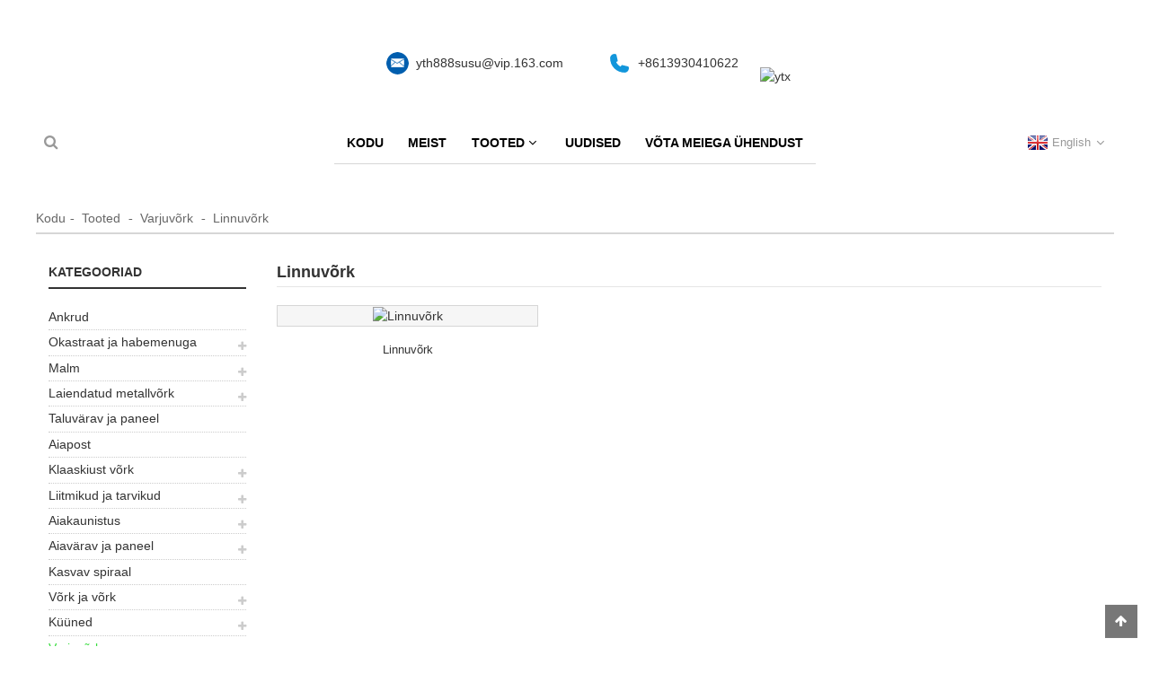

--- FILE ---
content_type: text/html
request_url: https://www.hebeiminmetal.com/et/bird-net/
body_size: 8526
content:
<!DOCTYPE html> <html dir="ltr" lang="et"> <head> <title>Linnuvõrk</title> <meta http-equiv="Content-Type" content="text/html; charset=UTF-8" /> <meta name="viewport" content="width=device-width,initial-scale=1,minimum-scale=1,maximum-scale=1,user-scalable=no"> <link rel="apple-touch-icon-precomposed" href=""> <meta name="format-detection" content="telephone=no"> <meta name="apple-mobile-web-app-capable" content="yes"> <meta name="apple-mobile-web-app-status-bar-style" content="black"> <link href="https://www.hebeiminmetal.com/style/global/style.css" rel="stylesheet">  <link rel="shortcut icon" href="https://cdnus.globalso.com/hebeiminmetal/f4f50809.ico" /> <meta name="description" content="Bird Net tootjad, tehased, tarnijad Hiinast, anname endast parima, et täita teie spetsifikatsioonid ja otsime siiralt edasi, et arendada teiega vastastikust abistavat väikeettevõtte abielu!" /> <link href="//cdn.globalso.com/hide_search.css" rel="stylesheet"/><link href="//www.hebeiminmetal.com/style/et.html.css" rel="stylesheet"/><link rel="alternate" hreflang="et" href="https://www.hebeiminmetal.com/et/" /></head> <body> <header class="head-wrapper">   <div class="tasking"></div>   <section class="layout">     <div class="logo">         <div class="cont">             <li><a class="email" href="mailto:yth888susu@vip.163.com">yth888susu@vip.163.com</a></li>             <li><a class="phone" href="tel:8613930410622">+8613930410622</a></li> 	     </div>         <span class="logo-img"><a href="/et/">             <img src="https://cdnus.globalso.com/hebeiminmetal/7b465e59.png" alt="ytx">             </a></span></div>   </section>   <nav class="nav-bar">     <div class="layout head-layout">       <div class="nav-wrap">         <ul class="gm-sep nav">           <li><a href="/et/">Kodu</a></li> <li><a href="/et/about-us/">Meist</a></li> <li class="current-menu-ancestor"><a href="/et/products/">Tooted</a> <ul class="sub-menu"> 	<li><a href="/et/anchors/">Ankrud</a></li> 	<li><a href="/et/barbed-razor-wire/">Okastraat ja habemenuga</a> 	<ul class="sub-menu"> 		<li><a href="/et/barbed-wire/">Okastraat</a></li> 		<li><a href="/et/razor-wire/">Raseerija traat</a></li> 		<li><a href="/et/wall-spike/">Wall Spike</a></li> 	</ul> </li> 	<li><a href="/et/cast-iron-1/">Malm</a> 	<ul class="sub-menu"> 		<li><a href="/et/cast-iron/">Malm</a></li> 	</ul> </li> 	<li><a href="/et/expanded-metal-mesh-1/">Laiendatud metallvõrk</a> 	<ul class="sub-menu"> 		<li><a href="/et/angle-bead/">Nurga rant</a></li> 		<li><a href="/et/expanded-metal-mesh/">Laiendatud metallvõrk</a></li> 		<li><a href="/et/metal-rib-lath/">Metallist ribi latt</a></li> 	</ul> </li> 	<li><a href="/et/farm-gate-panel/">Taluvärav ja paneel</a></li> 	<li><a href="/et/fence-post/">Aiapost</a></li> 	<li><a href="/et/fiberglass-mesh-1/">Klaaskiust võrk</a> 	<ul class="sub-menu"> 		<li><a href="/et/fiberglass-mesh/">Klaaskiust võrk</a></li> 		<li><a href="/et/fiberglass-waterproof-net/">Klaaskiust veekindel võrk</a></li> 		<li><a href="/et/self-adhesive-fiberglass-tape/">Isekleepuv klaaskiust teip</a></li> 	</ul> </li> 	<li><a href="/et/fittings-accessory/">Liitmikud ja tarvikud</a> 	<ul class="sub-menu"> 		<li><a href="/et/29/">29</a></li> 		<li><a href="/et/30/">30</a></li> 	</ul> </li> 	<li><a href="/et/garden-decoration/">Aiakaunistus</a> 	<ul class="sub-menu"> 		<li><a href="/et/fence/">Tara</a></li> 		<li><a href="/et/steel-hook/">Terasest konks</a></li> 		<li><a href="/et/trellis/">Trellis</a></li> 	</ul> </li> 	<li><a href="/et/garden-gate-panel/">Aiavärav ja paneel</a> 	<ul class="sub-menu"> 		<li><a href="/et/double-wire-panel/">Kahekordne traatpaneel</a></li> 		<li><a href="/et/euro-panel/">Europaneel</a></li> 		<li><a href="/et/forti-panel/">Forti-paneel</a></li> 		<li><a href="/et/garden-gate/">Aiavärav</a></li> 		<li><a href="/et/security-fence/">Turvapiire</a></li> 	</ul> </li> 	<li><a href="/et/growing-spiral-1/">Kasvav spiraal</a></li> 	<li><a href="/et/mesh-netting/">Võrk ja võrk</a> 	<ul class="sub-menu"> 		<li><a href="/et/brass-wire-mesh/">Messingist traatvõrk</a></li> 		<li><a href="/et/brick-mesh/">Tellisvõrk</a></li> 		<li><a href="/et/crimped-wire-mesh/">Kurrutatud traatvõrk</a></li> 		<li><a href="/et/gabions/">Gabioonid</a></li> 		<li><a href="/et/hexagonal-wire-netting/">Kuusnurkne traatvõrk</a></li> 		<li><a href="/et/square-wire-mesh/">Ruudukujuline traatvõrk</a></li> 		<li><a href="/et/stainless-steel-wire-mesh/">Roostevabast terasest traatvõrk</a></li> 		<li><a href="/et/welded-mesh/">Keevitatud võrk</a></li> 		<li><a href="/et/welded-mesh-reinforcement/">Keevitatud võrgu tugevdus</a></li> 	</ul> </li> 	<li><a href="/et/nails/">Küüned</a> 	<ul class="sub-menu"> 		<li><a href="/et/americal-nails/">Ameerika küüned</a></li> 		<li><a href="/et/common-nails/">Tavalised küüned</a></li> 		<li><a href="/et/concrete-nails/">Betoonist küüned</a></li> 		<li><a href="/et/cut-masonry-nail/">Lõika müüritise küüned</a></li> 		<li><a href="/et/duplex-nail/">Dupleksne nael</a></li> 		<li><a href="/et/fence-staple/">Tara klamber</a></li> 		<li><a href="/et/flat-head-panel-nails/">Lameda peapaneeliga naelad</a></li> 		<li><a href="/et/galvanized-roofing-nails-umbrella-head/">Tsingitud katusenaelad vihmavarjupea</a></li> 		<li><a href="/et/galvanized-square-boat-nails/">Tsingitud kandilised paadinaelad</a></li> 		<li><a href="/et/lost-head-nails/">Kaotatud peaküüned</a></li> 		<li><a href="/et/nodulated-shank-concrete-nail/">Noduleeritud sääre betoonnael</a></li> 		<li><a href="/et/pallet-nails/">Kaubaaluste naelad</a></li> 		<li><a href="/et/roofing-nails/">Katusenaelad</a></li> 		<li><a href="/et/steel-fixing-gpins/">Terasest fikseerivad gpins</a></li> 		<li><a href="/et/twisted-shank-nails/">Keeratud varrenaelad</a></li> 	</ul> </li> 	<li class="current-menu-ancestor current-menu-parent"><a href="/et/shade-netting/">Varjuvõrk</a> 	<ul class="sub-menu"> 		<li><a href="/et/agriculture-net/">Põllumajandusvõrk</a></li> 		<li><a href="/et/balcony-screen/">Rõdu ekraan</a></li> 		<li class="nav-current"><a href="/et/bird-net/">Linnuvõrk</a></li> 		<li><a href="/et/fence-screen/">Tara ekraan</a></li> 		<li><a href="/et/hail-net/">Tervitusvõrk</a></li> 		<li><a href="/et/olive-net/">Oliivivõrk</a></li> 		<li><a href="/et/paintball-trampoline-net/">Paintball ja batuudivõrk</a></li> 		<li><a href="/et/scaffolding-net/">Tellinguvõrk</a></li> 		<li><a href="/et/shade-curtain/">Varjukardin</a></li> 		<li><a href="/et/shade-sails/">Varjupurjed</a></li> 		<li><a href="/et/woven-form/">Kootud vorm</a></li> 	</ul> </li> 	<li><a href="/et/window-screen-1/">Akende ekraan</a> 	<ul class="sub-menu"> 		<li><a href="/et/aluminium-alloy-window-screen/">Alumiiniumisulamist aknaekraan</a></li> 		<li><a href="/et/bulletproof-window-screen/">Kuulikindel aknaekraan</a></li> 		<li><a href="/et/fiberglass-window-screen/">Klaaskiust aknaekraan</a></li> 		<li><a href="/et/galv-enamelled-window-screen/">Galv.& Emailitud akna ekraan</a></li> 		<li><a href="/et/plastic-window-screen/">Plastikakna ekraan</a></li> 	</ul> </li> 	<li><a href="/et/wire-fence/">Traataed</a> 	<ul class="sub-menu"> 		<li><a href="/et/border-fence/">Piiritara</a></li> 		<li><a href="/et/chain-link-fence/">Ahelaed</a></li> 		<li><a href="/et/euro-fence/">Euro tara</a></li> 		<li><a href="/et/field-fence/">Põllu tara</a></li> 		<li><a href="/et/rabbit-fence-and-dog-fence/">Küülikute tara ja koeraaed</a></li> 	</ul> </li> 	<li><a href="/et/wire-1/">Traat</a> 	<ul class="sub-menu"> 		<li><a href="/et/bag-ties/">Kotisidemed</a></li> 		<li><a href="/et/cut-wire/">lõika traat</a></li> 		<li><a href="/et/galvanized-iron-wire/">tsingitud raudtraat</a></li> 		<li><a href="/et/garden-wire/">Aiatraat</a></li> 	</ul> </li> 	<li><a href="/et/cage-series/">Puuri seeria</a> 	<ul class="sub-menu"> 		<li><a href="/et/dog-kennel/">Koerte kennel</a></li> 		<li><a href="/et/chicken-coop-run/">Chicken Coop Run</a></li> 		<li><a href="/et/chain-link-dog-kennel/">Chain Link Koerte kennel</a></li> 		<li><a href="/et/chicken-coop-run/">Chicken Coop Run</a></li> 		<li><a href="/et/dog-kennel-crate/">Koerte kennel Crate</a></li> 		<li><a href="/et/foldable-dog-wire-crate/">Kokkupandav koerte traatkast</a></li> 		<li><a href="/et/tube-dog-kennel/">Tube koerakennel</a></li> 		<li><a href="/et/chicken-coop-with-sharp-roof/">Terava katusega kanakoda</a></li> 		<li><a href="/et/wire-pet-playpen/">Wire lemmiklooma mänguaedik</a></li> 		<li><a href="/et/wire-rabbit-hutch/">Wire Rabbit Hutch</a></li> 		<li><a href="/et/durable-resin-pet-cage/">Vastupidav vaigust lemmiklooma puur</a></li> 		<li><a href="/et/ultra-durable-resin-pet-villa/">Ultra vastupidava vaiguga lemmikloomavilla</a></li> 		<li><a href="/et/l700-ultra-durable-resin-pet-fence/">L700 ülimalt vastupidav vaigust lemmiklooma tara</a></li> 		<li><a href="/et/600-durable-resin-pet-fence/">600 vastupidavast vaigust lemmiklooma tara</a></li> 	</ul> </li> 	<li><a href="/et/cage-trap/">Puurilõks</a> 	<ul class="sub-menu"> 		<li><a href="/et/bait-rat-trap-cage/">Rotilõksu puur</a></li> 		<li><a href="/et/metal-plate-rat-trap-cage/">Metallist plaadist rotilõksu puur</a></li> 		<li><a href="/et/folded-cat-trap-cage/">Kokkupandud kassilõksu puur</a></li> 		<li><a href="/et/tunnel-mole-trap/">Tunneli mutilõks</a></li> 	</ul> </li> 	<li><a href="/et/pet-pad/">Lemmiklooma padjake</a></li> </ul> </li> <li><a href="/et/news_catalog/news/">Uudised</a></li> <li><a href="/et/contact-us/">Võta meiega ühendust</a></li>         </ul>       </div>       <div class="head-search">         <div class="head-search-form">           <form  action="https://www.hebeiminmetal.com/index.php" method="get">             <input class="search-ipt" type="text" placeholder="search" name="s" id="s" />             <input type="hidden" name="cat" value="490"/>             <input class="search-btn" type="submit" id="searchsubmit" value="&#xf002;" />           </form>         </div>         <span class="search-toggle"></span> </div>       <div class="change-language ensemble">   <div class="change-language-info">     <div class="change-language-title medium-title">        <div class="language-flag language-flag-en"><a href="https://www.hebeiminmetal.com"><b class="country-flag"></b><span>English</span> </a></div>        <b class="language-icon"></b>      </div> 	<div class="change-language-cont sub-content">         <div class="empty"></div>     </div>   </div> </div> <!--theme152-->    </div>   </nav> </header>     	     	<nav class="path-bar">           <ul class="path-nav">              <li> <a itemprop="breadcrumb" href="https://www.hebeiminmetal.com/et">Kodu</a></li><li> <a itemprop="breadcrumb" href="/et/products/" title="Products">Tooted</a> </li><li> <a itemprop="breadcrumb" href="/et/shade-netting/" title="Shade Netting">Varjuvõrk</a> </li><li> <a href="#">Linnuvõrk</a></li>           </ul>        </nav>  <section class="layout page_content main_content">     	  <aside class="aside">  <section class="aside-wrap">              <section class="side-widget">               <div class="side-tit-bar">                  <h4 class="side-tit">Kategooriad</h4>               </div>                <ul class="side-cate">                 <li><a href="/et/anchors/">Ankrud</a></li> <li><a href="/et/barbed-razor-wire/">Okastraat ja habemenuga</a> <ul class="sub-menu"> 	<li><a href="/et/barbed-wire/">Okastraat</a></li> 	<li><a href="/et/razor-wire/">Raseerija traat</a></li> 	<li><a href="/et/wall-spike/">Wall Spike</a></li> </ul> </li> <li><a href="/et/cast-iron-1/">Malm</a> <ul class="sub-menu"> 	<li><a href="/et/cast-iron/">Malm</a></li> </ul> </li> <li><a href="/et/expanded-metal-mesh-1/">Laiendatud metallvõrk</a> <ul class="sub-menu"> 	<li><a href="/et/angle-bead/">Nurga rant</a></li> 	<li><a href="/et/expanded-metal-mesh/">Laiendatud metallvõrk</a></li> 	<li><a href="/et/metal-rib-lath/">Metallist ribi latt</a></li> </ul> </li> <li><a href="/et/farm-gate-panel/">Taluvärav ja paneel</a></li> <li><a href="/et/fence-post/">Aiapost</a></li> <li><a href="/et/fiberglass-mesh-1/">Klaaskiust võrk</a> <ul class="sub-menu"> 	<li><a href="/et/fiberglass-mesh/">Klaaskiust võrk</a></li> 	<li><a href="/et/fiberglass-waterproof-net/">Klaaskiust veekindel võrk</a></li> 	<li><a href="/et/self-adhesive-fiberglass-tape/">Isekleepuv klaaskiust teip</a></li> </ul> </li> <li><a href="/et/fittings-accessory/">Liitmikud ja tarvikud</a> <ul class="sub-menu"> 	<li><a href="/et/29/">29</a></li> 	<li><a href="/et/30/">30</a></li> </ul> </li> <li><a href="/et/garden-decoration/">Aiakaunistus</a> <ul class="sub-menu"> 	<li><a href="/et/fence/">Tara</a></li> 	<li><a href="/et/steel-hook/">Terasest konks</a></li> 	<li><a href="/et/trellis/">Trellis</a></li> </ul> </li> <li><a href="/et/garden-gate-panel/">Aiavärav ja paneel</a> <ul class="sub-menu"> 	<li><a href="/et/double-wire-panel/">Kahekordne traatpaneel</a></li> 	<li><a href="/et/euro-panel/">Europaneel</a></li> 	<li><a href="/et/forti-panel/">Forti-paneel</a></li> 	<li><a href="/et/garden-gate/">Aiavärav</a></li> 	<li><a href="/et/security-fence/">Turvapiire</a></li> </ul> </li> <li><a href="/et/growing-spiral-1/">Kasvav spiraal</a></li> <li><a href="/et/mesh-netting/">Võrk ja võrk</a> <ul class="sub-menu"> 	<li><a href="/et/brass-wire-mesh/">Messingist traatvõrk</a></li> 	<li><a href="/et/brick-mesh/">Tellisvõrk</a></li> 	<li><a href="/et/crimped-wire-mesh/">Kurrutatud traatvõrk</a></li> 	<li><a href="/et/gabions/">Gabioonid</a></li> 	<li><a href="/et/hexagonal-wire-netting/">Kuusnurkne traatvõrk</a></li> 	<li><a href="/et/square-wire-mesh/">Ruudukujuline traatvõrk</a></li> 	<li><a href="/et/stainless-steel-wire-mesh/">Roostevabast terasest traatvõrk</a></li> 	<li><a href="/et/welded-mesh/">Keevitatud võrk</a></li> 	<li><a href="/et/welded-mesh-reinforcement/">Keevitatud võrgu tugevdus</a></li> </ul> </li> <li><a href="/et/nails/">Küüned</a> <ul class="sub-menu"> 	<li><a href="/et/americal-nails/">Ameerika küüned</a></li> 	<li><a href="/et/common-nails/">Tavalised küüned</a></li> 	<li><a href="/et/concrete-nails/">Betoonist küüned</a></li> 	<li><a href="/et/cut-masonry-nail/">Lõika müüritise küüned</a></li> 	<li><a href="/et/duplex-nail/">Dupleksne nael</a></li> 	<li><a href="/et/fence-staple/">Tara klamber</a></li> 	<li><a href="/et/flat-head-panel-nails/">Lameda peapaneeliga naelad</a></li> 	<li><a href="/et/galvanized-roofing-nails-umbrella-head/">Tsingitud katusenaelad vihmavarjupea</a></li> 	<li><a href="/et/galvanized-square-boat-nails/">Tsingitud kandilised paadinaelad</a></li> 	<li><a href="/et/lost-head-nails/">Kaotatud peaküüned</a></li> 	<li><a href="/et/nodulated-shank-concrete-nail/">Noduleeritud sääre betoonnael</a></li> 	<li><a href="/et/pallet-nails/">Kaubaaluste naelad</a></li> 	<li><a href="/et/roofing-nails/">Katusenaelad</a></li> 	<li><a href="/et/steel-fixing-gpins/">Terasest fikseerivad gpins</a></li> 	<li><a href="/et/twisted-shank-nails/">Keeratud varrenaelad</a></li> </ul> </li> <li class="current-menu-ancestor current-menu-parent"><a href="/et/shade-netting/">Varjuvõrk</a> <ul class="sub-menu"> 	<li><a href="/et/agriculture-net/">Põllumajandusvõrk</a></li> 	<li><a href="/et/balcony-screen/">Rõdu ekraan</a></li> 	<li class="nav-current"><a href="/et/bird-net/">Linnuvõrk</a></li> 	<li><a href="/et/fence-screen/">Tara ekraan</a></li> 	<li><a href="/et/hail-net/">Tervitusvõrk</a></li> 	<li><a href="/et/olive-net/">Oliivivõrk</a></li> 	<li><a href="/et/paintball-trampoline-net/">Paintball ja batuudivõrk</a></li> 	<li><a href="/et/scaffolding-net/">Tellinguvõrk</a></li> 	<li><a href="/et/shade-curtain/">Varjukardin</a></li> 	<li><a href="/et/shade-sails/">Varjupurjed</a></li> 	<li><a href="/et/woven-form/">Kootud vorm</a></li> </ul> </li> <li><a href="/et/window-screen-1/">Akende ekraan</a> <ul class="sub-menu"> 	<li><a href="/et/aluminium-alloy-window-screen/">Alumiiniumisulamist aknaekraan</a></li> 	<li><a href="/et/bulletproof-window-screen/">Kuulikindel aknaekraan</a></li> 	<li><a href="/et/fiberglass-window-screen/">Klaaskiust aknaekraan</a></li> 	<li><a href="/et/galv-enamelled-window-screen/">Galv.& Emailitud akna ekraan</a></li> 	<li><a href="/et/plastic-window-screen/">Plastikakna ekraan</a></li> </ul> </li> <li><a href="/et/wire-fence/">Traataed</a> <ul class="sub-menu"> 	<li><a href="/et/border-fence/">Piiritara</a></li> 	<li><a href="/et/chain-link-fence/">Ahelaed</a></li> 	<li><a href="/et/euro-fence/">Euro tara</a></li> 	<li><a href="/et/field-fence/">Põllu tara</a></li> 	<li><a href="/et/rabbit-fence-and-dog-fence/">Küülikute tara ja koeraaed</a></li> </ul> </li> <li><a href="/et/wire-1/">Traat</a> <ul class="sub-menu"> 	<li><a href="/et/bag-ties/">Kotisidemed</a></li> 	<li><a href="/et/cut-wire/">lõika traat</a></li> 	<li><a href="/et/galvanized-iron-wire/">tsingitud raudtraat</a></li> 	<li><a href="/et/garden-wire/">Aiatraat</a></li> </ul> </li> <li><a href="/et/cage-series/">Puuri seeria</a> <ul class="sub-menu"> 	<li><a href="/et/chain-link-dog-kennel/">Chain Link Koerte kennel</a></li> 	<li><a href="/et/chicken-coop-run/">Chicken Coop Run</a></li> 	<li><a href="/et/dog-kennel/">Koerte kennel</a></li> 	<li><a href="/et/dog-kennel-crate/">Koerte kennel Crate</a></li> 	<li><a href="/et/foldable-dog-wire-crate/">Kokkupandav koerte traatkast</a></li> 	<li><a href="/et/tube-dog-kennel/">Tube koerakennel</a></li> 	<li><a href="/et/chicken-coop-with-sharp-roof/">Terava katusega kanakoda</a></li> 	<li><a href="/et/foldable-dog-wire-crate/">Kokkupandav koerte traatkast</a></li> 	<li><a href="/et/wire-pet-playpen/">Wire lemmiklooma mänguaedik</a></li> 	<li><a href="/et/wire-rabbit-hutch/">Wire Rabbit Hutch</a></li> 	<li><a href="/et/durable-resin-pet-cage/">Vastupidav vaigust lemmiklooma puur</a></li> 	<li><a href="/et/ultra-durable-resin-pet-villa/">Ultra vastupidava vaiguga lemmikloomavilla</a></li> 	<li><a href="/et/l700-ultra-durable-resin-pet-fence/">L700 ülimalt vastupidav vaigust lemmiklooma tara</a></li> 	<li><a href="/et/600-durable-resin-pet-fence/">600 vastupidavast vaigust lemmiklooma tara</a></li> </ul> </li> <li><a href="/et/cage-trap/">Puurilõks</a> <ul class="sub-menu"> 	<li><a href="/et/bait-rat-trap-cage/">Rotilõksu puur</a></li> 	<li><a href="/et/metal-plate-rat-trap-cage/">Metallist plaadist rotilõksu puur</a></li> 	<li><a href="/et/folded-cat-trap-cage/">Kokkupandud kassilõksu puur</a></li> 	<li><a href="/et/tunnel-mole-trap/">Tunneli mutilõks</a></li> </ul> </li> <li><a href="/et/pet-pad/">Lemmiklooma padjake</a></li>                 </ul>                   </section>    		  <div class="side-widget">                  <div class="side-tit-bar">                  <h2 class="side-tit">Soovitatavad tooted</h2>                  </div>                  <div class="side-product-items">                  <span  class="btn-prev"></span>           			<div class="items_content">                       <ul class="gm-sep">  <li class="side_product_item"><figure>                               <a  class="item-img" href="/et/garden-wire.html"><img src="https://cdnus.globalso.com/hebeiminmetal/4842674d-300x300.jpg" alt="Aiatraat"></a>                                <figcaption><a href="/et/garden-wire.html">Aiatraat</a></figcaption>                            </figure>                            </li>                           <li class="side_product_item"><figure>                               <a  class="item-img" href="/et/rabbit-fence-and-dog-fence.html"><img src="https://cdnus.globalso.com/hebeiminmetal/be854e86-300x300.jpg" alt="Küülikute tara ja koeraaed"></a>                                <figcaption><a href="/et/rabbit-fence-and-dog-fence.html">Küülikute tara ja koeraaed</a></figcaption>                            </figure>                            </li>                           <li class="side_product_item"><figure>                               <a  class="item-img" href="/et/chain-link-fence.html"><img src="https://cdnus.globalso.com/hebeiminmetal/fc898bc2-300x300.jpg" alt="Ahelaed"></a>                                <figcaption><a href="/et/chain-link-fence.html">Ahelaed</a></figcaption>                            </figure>                            </li>                           <li class="side_product_item"><figure>                               <a  class="item-img" href="/et/fiberglass-window-screen.html"><img src="https://cdnus.globalso.com/hebeiminmetal/afc2b391-300x300.jpg" alt="Klaaskiust aknaekraan"></a>                                <figcaption><a href="/et/fiberglass-window-screen.html">Klaaskiust aknaekraan</a></figcaption>                            </figure>                            </li>                           <li class="side_product_item"><figure>                               <a  class="item-img" href="/et/scaffolding-net.html"><img src="https://cdnus.globalso.com/hebeiminmetal/09e237a2-300x300.jpg" alt="Tellinguvõrk"></a>                                <figcaption><a href="/et/scaffolding-net.html">Tellinguvõrk</a></figcaption>                            </figure>                            </li>                           <li class="side_product_item"><figure>                               <a  class="item-img" href="/et/galvanized-roofing-nails-umbrella-head.html"><img src="https://cdnus.globalso.com/hebeiminmetal/176b185b-300x300.jpg" alt="Tsingitud katusenaelad vihmavarjupea"></a>                                <figcaption><a href="/et/galvanized-roofing-nails-umbrella-head.html">Tsingitud katusenaelad vihmavarjupea</a></figcaption>                            </figure>                            </li>                           <li class="side_product_item"><figure>                               <a  class="item-img" href="/et/common-nails.html"><img src="https://cdnus.globalso.com/hebeiminmetal/98305874-300x300.jpg" alt="Tavalised küüned"></a>                                <figcaption><a href="/et/common-nails.html">Tavalised küüned</a></figcaption>                            </figure>                            </li>                           <li class="side_product_item"><figure>                               <a  class="item-img" href="/et/welded-mesh.html"><img src="https://cdnus.globalso.com/hebeiminmetal/2e5745f7-300x300.jpg" alt="Keevitatud võrk"></a>                                <figcaption><a href="/et/welded-mesh.html">Keevitatud võrk</a></figcaption>                            </figure>                            </li>                           <li class="side_product_item"><figure>                               <a  class="item-img" href="/et/hexagonal-wire-netting.html"><img src="https://cdnus.globalso.com/hebeiminmetal/348858702-300x300.jpg" alt="Kuusnurkne traatvõrk"></a>                                <figcaption><a href="/et/hexagonal-wire-netting.html">Kuusnurkne traatvõrk</a></figcaption>                            </figure>                            </li>                                                                   </ul>                   </div>                  <span  class="btn-next"></span>                  </div>              </div>  		    <section class="aside-wrap">  	  </aside>           <section class="main">        <div class="main-tit-bar">                  <h1 class="title">Linnuvõrk</h1>                  <div class="share-this">                  	  <div class="addthis_sharing_toolbox"></div><script type="text/javascript" src="//s7.addthis.com/js/300/addthis_widget.js#pubid=ra-542380e974172b9d" async="async"></script>                  </div>                  <div class="clear"></div>               </div>                     <div class="items_list">                 <ul class="gm-sep">  <li class="product-item">                           <figure class="item-wrap">                          <a href="/et/bird-net.html" title="Bird Net" class="item-img"><img src="https://cdnus.globalso.com/hebeiminmetal/f8e3ff971-300x300.jpg" alt="Linnuvõrk"></a>                             <figcaption class="item-info"><h3 class="item-title"><a href="/et/bird-net.html" title="Bird Net">Linnuvõrk</a></h3></figcaption>                             </figure>                         </li>   	                                </ul>        </div>            <div class="page-bar">          <div class="pages"></div>       </div>    </section>   </section> <footer class="foot-wrapper">         <section class="foot-bar">             <div class="layout foot-layout">                 <div class="foot-left">                     <ul class="foot-bar-item foot-social">                        <li><a target="_blank" href=""><img src="https://cdnus.globalso.com/hebeiminmetal/6660e33e.png" alt="sns05"></a></li> <li><a target="_blank" href=""><img src="https://cdnus.globalso.com/hebeiminmetal/412f3928.png" alt="sns01"></a></li> <li><a target="_blank" href=""><img src="https://cdnus.globalso.com/hebeiminmetal/7189078c.png" alt="sns02"></a></li> <li><a target="_blank" href=""><img src="https://cdnus.globalso.com/hebeiminmetal/a3f91cf3.png" alt="sns03"></a></li> <li><a target="_blank" href=""><img src="https://cdnus.globalso.com/hebeiminmetal/400f8e40.png" alt="sns04"></a></li>                     </ul>                 </div>                 <div class="foot-info">                     <div class="foot-copyright">© Autoriõigus - 2010-2023 : Kõik õigused kaitstud.<script type="text/javascript" src="//www.globalso.site/livechat.js"></script><a href="/et/guide/">Näpunäiteid</a> - <a href="/et/featured/">Kuumad tooted</a> - <a href="/et/sitemap.xml">Saidikaart</a> - <a href="https://m.hebeiminmetal.com/">AMP Mobile</a> <br><a href='/et/concrete-nails-2/' title='Concrete Nails'>Betoonist naelad</a>,  <a href='/et/barbed-wire-razor/' title='Barbed Wire Razor'>Okastraadist raseerija</a>,  <a href='/et/anti-corrosion-double-wire-mesh-fence/' title='Anti Corrosion Double Wire Mesh Fence'>Korrosioonivastane topelttraatvõrgust tara</a>,  <a href='/et/fence-post-fitting/' title='Fence Post Fitting'>Aiapostide paigaldamine</a>,  <a href='/et/1x19-steel-rope-cable/' title='1x19 Steel Rope Cable'>1x19 terastrosskaabel</a>,  <a href='/et/wire-mesh-solar-fencing/' title='Wire Mesh Solar Fencing'>Traatvõrk päikesepiirded</a>,                     </ul>                 </div>             </div>         </section>     </footer>                                                <aside class="scrollsidebar" id="scrollsidebar">    <section class="side_content">     <div class="side_list">     	<header class="hd"><img src="https://www.hebeiminmetal.com/admin/custom_service/title_pic.png" alt="Internetis Inuiry"/></header>         <div class="cont"> 		<li><a class="email" href="javascript:" onclick="showMsgPop();">Saada email</a></li> <li><a class="email" href="mailto:yth888susu@vip.163.com">yth888susu@vip.163.com</a></li> <li><a class="phone" href="tel:8613930410622">+8613930410622</a></li> 	     </div> 		        <div class="t-code"><a href=""><img width="120px" src="https://cdnus.globalso.com/hebeiminmetal/a62c716b.jpg" alt=""></a><br/><center>Android</center></div>               <div class="side_title"><a  class="close_btn"><span>x</span></a></div>     </div>   </section>   <div class="show_btn" ></div> </aside>             <section class="inquiry-pop-bd">            <section class="inquiry-pop">                 <i class="ico-close-pop" onclick="hideMsgPop();"></i>  <script type="text/javascript" src="//www.globalso.site/form.js"></script>            </section> </section> <script type="text/javascript" src="https://www.hebeiminmetal.com/style/global/js/jquery.min.js"></script><script type="text/javascript" src="https://www.hebeiminmetal.com/style/global/js/common.js"></script><!--[if lt IE 9]><script src="https://www.hebeiminmetal.com/style/global/js/html5.js"></script><![endif]-->   <style> .mo_whatsapp{ display:block;} .pc_whatsapp{ display:none} </style>   <div id="mo_whatsapp"> <a target="_blank" class="whatsapp_1" href="whatsapp://send?phone=8618010680219">                   <div class="whatsapp_1 whatsapp whatsapp-bottom left" style="background-color: #25d366;">                         <span class="whatsapp_1"  style="background-color: #25d366" >                             <i class="whatsapp_1 whatsapp-icon" style="padding-right:0px!important;"></i>WhatsAppi veebivestlus!</span>                     </div> </a> </div> <script>
function pcWhatsapp(){
document.getElementById("mo_whatsapp").setAttribute("class", "pc_whatsapp")
}
function moWhatsapp(){
document.getElementById("mo_whatsapp").setAttribute("class", "mo_whatsapp")
}
if( /Android|webOS|iPhone|iPad|iPod|BlackBerry|IEMobile|Opera Mini/i.test(navigator.userAgent) ) {
  moWhatsapp()
   }else{
pcWhatsapp()
}
</script> <link rel="stylesheet" id="whatsappchat-css"  href="//www.globalso.top/whatsappchat/id_whatsappchat.css" type="text/css" media="all" /> <ul class="prisna-wp-translate-seo" id="prisna-translator-seo"><li class="language-flag language-flag-en"><a href="https://www.hebeiminmetal.com/bird-net/" title="English"><b class="country-flag"></b><span>English</span></a></li><li class="language-flag language-flag-fr"><a href="https://www.hebeiminmetal.com/fr/bird-net/" title="French"><b class="country-flag"></b><span>French</span></a></li><li class="language-flag language-flag-de"><a href="https://www.hebeiminmetal.com/de/bird-net/" title="German"><b class="country-flag"></b><span>German</span></a></li><li class="language-flag language-flag-pt"><a href="https://www.hebeiminmetal.com/pt/bird-net/" title="Portuguese"><b class="country-flag"></b><span>Portuguese</span></a></li><li class="language-flag language-flag-es"><a href="https://www.hebeiminmetal.com/es/bird-net/" title="Spanish"><b class="country-flag"></b><span>Spanish</span></a></li><li class="language-flag language-flag-ru"><a href="https://www.hebeiminmetal.com/ru/bird-net/" title="Russian"><b class="country-flag"></b><span>Russian</span></a></li><li class="language-flag language-flag-ja"><a href="https://www.hebeiminmetal.com/ja/bird-net/" title="Japanese"><b class="country-flag"></b><span>Japanese</span></a></li><li class="language-flag language-flag-ko"><a href="https://www.hebeiminmetal.com/ko/bird-net/" title="Korean"><b class="country-flag"></b><span>Korean</span></a></li><li class="language-flag language-flag-ar"><a href="https://www.hebeiminmetal.com/ar/bird-net/" title="Arabic"><b class="country-flag"></b><span>Arabic</span></a></li><li class="language-flag language-flag-ga"><a href="https://www.hebeiminmetal.com/ga/bird-net/" title="Irish"><b class="country-flag"></b><span>Irish</span></a></li><li class="language-flag language-flag-el"><a href="https://www.hebeiminmetal.com/el/bird-net/" title="Greek"><b class="country-flag"></b><span>Greek</span></a></li><li class="language-flag language-flag-tr"><a href="https://www.hebeiminmetal.com/tr/bird-net/" title="Turkish"><b class="country-flag"></b><span>Turkish</span></a></li><li class="language-flag language-flag-it"><a href="https://www.hebeiminmetal.com/it/bird-net/" title="Italian"><b class="country-flag"></b><span>Italian</span></a></li><li class="language-flag language-flag-da"><a href="https://www.hebeiminmetal.com/da/bird-net/" title="Danish"><b class="country-flag"></b><span>Danish</span></a></li><li class="language-flag language-flag-ro"><a href="https://www.hebeiminmetal.com/ro/bird-net/" title="Romanian"><b class="country-flag"></b><span>Romanian</span></a></li><li class="language-flag language-flag-id"><a href="https://www.hebeiminmetal.com/id/bird-net/" title="Indonesian"><b class="country-flag"></b><span>Indonesian</span></a></li><li class="language-flag language-flag-cs"><a href="https://www.hebeiminmetal.com/cs/bird-net/" title="Czech"><b class="country-flag"></b><span>Czech</span></a></li><li class="language-flag language-flag-af"><a href="https://www.hebeiminmetal.com/af/bird-net/" title="Afrikaans"><b class="country-flag"></b><span>Afrikaans</span></a></li><li class="language-flag language-flag-sv"><a href="https://www.hebeiminmetal.com/sv/bird-net/" title="Swedish"><b class="country-flag"></b><span>Swedish</span></a></li><li class="language-flag language-flag-pl"><a href="https://www.hebeiminmetal.com/pl/bird-net/" title="Polish"><b class="country-flag"></b><span>Polish</span></a></li><li class="language-flag language-flag-eu"><a href="https://www.hebeiminmetal.com/eu/bird-net/" title="Basque"><b class="country-flag"></b><span>Basque</span></a></li><li class="language-flag language-flag-ca"><a href="https://www.hebeiminmetal.com/ca/bird-net/" title="Catalan"><b class="country-flag"></b><span>Catalan</span></a></li><li class="language-flag language-flag-eo"><a href="https://www.hebeiminmetal.com/eo/bird-net/" title="Esperanto"><b class="country-flag"></b><span>Esperanto</span></a></li><li class="language-flag language-flag-hi"><a href="https://www.hebeiminmetal.com/hi/bird-net/" title="Hindi"><b class="country-flag"></b><span>Hindi</span></a></li><li class="language-flag language-flag-lo"><a href="https://www.hebeiminmetal.com/lo/bird-net/" title="Lao"><b class="country-flag"></b><span>Lao</span></a></li><li class="language-flag language-flag-sq"><a href="https://www.hebeiminmetal.com/sq/bird-net/" title="Albanian"><b class="country-flag"></b><span>Albanian</span></a></li><li class="language-flag language-flag-am"><a href="https://www.hebeiminmetal.com/am/bird-net/" title="Amharic"><b class="country-flag"></b><span>Amharic</span></a></li><li class="language-flag language-flag-hy"><a href="https://www.hebeiminmetal.com/hy/bird-net/" title="Armenian"><b class="country-flag"></b><span>Armenian</span></a></li><li class="language-flag language-flag-az"><a href="https://www.hebeiminmetal.com/az/bird-net/" title="Azerbaijani"><b class="country-flag"></b><span>Azerbaijani</span></a></li><li class="language-flag language-flag-be"><a href="https://www.hebeiminmetal.com/be/bird-net/" title="Belarusian"><b class="country-flag"></b><span>Belarusian</span></a></li><li class="language-flag language-flag-bn"><a href="https://www.hebeiminmetal.com/bn/bird-net/" title="Bengali"><b class="country-flag"></b><span>Bengali</span></a></li><li class="language-flag language-flag-bs"><a href="https://www.hebeiminmetal.com/bs/bird-net/" title="Bosnian"><b class="country-flag"></b><span>Bosnian</span></a></li><li class="language-flag language-flag-bg"><a href="https://www.hebeiminmetal.com/bg/bird-net/" title="Bulgarian"><b class="country-flag"></b><span>Bulgarian</span></a></li><li class="language-flag language-flag-ceb"><a href="https://www.hebeiminmetal.com/ceb/bird-net/" title="Cebuano"><b class="country-flag"></b><span>Cebuano</span></a></li><li class="language-flag language-flag-ny"><a href="https://www.hebeiminmetal.com/ny/bird-net/" title="Chichewa"><b class="country-flag"></b><span>Chichewa</span></a></li><li class="language-flag language-flag-co"><a href="https://www.hebeiminmetal.com/co/bird-net/" title="Corsican"><b class="country-flag"></b><span>Corsican</span></a></li><li class="language-flag language-flag-hr"><a href="https://www.hebeiminmetal.com/hr/bird-net/" title="Croatian"><b class="country-flag"></b><span>Croatian</span></a></li><li class="language-flag language-flag-nl"><a href="https://www.hebeiminmetal.com/nl/bird-net/" title="Dutch"><b class="country-flag"></b><span>Dutch</span></a></li><li class="language-flag language-flag-et"><a href="https://www.hebeiminmetal.com/et/bird-net/" title="Estonian"><b class="country-flag"></b><span>Estonian</span></a></li><li class="language-flag language-flag-tl"><a href="https://www.hebeiminmetal.com/tl/bird-net/" title="Filipino"><b class="country-flag"></b><span>Filipino</span></a></li><li class="language-flag language-flag-fi"><a href="https://www.hebeiminmetal.com/fi/bird-net/" title="Finnish"><b class="country-flag"></b><span>Finnish</span></a></li><li class="language-flag language-flag-fy"><a href="https://www.hebeiminmetal.com/fy/bird-net/" title="Frisian"><b class="country-flag"></b><span>Frisian</span></a></li><li class="language-flag language-flag-gl"><a href="https://www.hebeiminmetal.com/gl/bird-net/" title="Galician"><b class="country-flag"></b><span>Galician</span></a></li><li class="language-flag language-flag-ka"><a href="https://www.hebeiminmetal.com/ka/bird-net/" title="Georgian"><b class="country-flag"></b><span>Georgian</span></a></li><li class="language-flag language-flag-gu"><a href="https://www.hebeiminmetal.com/gu/bird-net/" title="Gujarati"><b class="country-flag"></b><span>Gujarati</span></a></li><li class="language-flag language-flag-ht"><a href="https://www.hebeiminmetal.com/ht/bird-net/" title="Haitian"><b class="country-flag"></b><span>Haitian</span></a></li><li class="language-flag language-flag-ha"><a href="https://www.hebeiminmetal.com/ha/bird-net/" title="Hausa"><b class="country-flag"></b><span>Hausa</span></a></li><li class="language-flag language-flag-haw"><a href="https://www.hebeiminmetal.com/haw/bird-net/" title="Hawaiian"><b class="country-flag"></b><span>Hawaiian</span></a></li><li class="language-flag language-flag-iw"><a href="https://www.hebeiminmetal.com/iw/bird-net/" title="Hebrew"><b class="country-flag"></b><span>Hebrew</span></a></li><li class="language-flag language-flag-hmn"><a href="https://www.hebeiminmetal.com/hmn/bird-net/" title="Hmong"><b class="country-flag"></b><span>Hmong</span></a></li><li class="language-flag language-flag-hu"><a href="https://www.hebeiminmetal.com/hu/bird-net/" title="Hungarian"><b class="country-flag"></b><span>Hungarian</span></a></li><li class="language-flag language-flag-is"><a href="https://www.hebeiminmetal.com/is/bird-net/" title="Icelandic"><b class="country-flag"></b><span>Icelandic</span></a></li><li class="language-flag language-flag-ig"><a href="https://www.hebeiminmetal.com/ig/bird-net/" title="Igbo"><b class="country-flag"></b><span>Igbo</span></a></li><li class="language-flag language-flag-jw"><a href="https://www.hebeiminmetal.com/jw/bird-net/" title="Javanese"><b class="country-flag"></b><span>Javanese</span></a></li><li class="language-flag language-flag-kn"><a href="https://www.hebeiminmetal.com/kn/bird-net/" title="Kannada"><b class="country-flag"></b><span>Kannada</span></a></li><li class="language-flag language-flag-kk"><a href="https://www.hebeiminmetal.com/kk/bird-net/" title="Kazakh"><b class="country-flag"></b><span>Kazakh</span></a></li><li class="language-flag language-flag-km"><a href="https://www.hebeiminmetal.com/km/bird-net/" title="Khmer"><b class="country-flag"></b><span>Khmer</span></a></li><li class="language-flag language-flag-ku"><a href="https://www.hebeiminmetal.com/ku/bird-net/" title="Kurdish"><b class="country-flag"></b><span>Kurdish</span></a></li><li class="language-flag language-flag-ky"><a href="https://www.hebeiminmetal.com/ky/bird-net/" title="Kyrgyz"><b class="country-flag"></b><span>Kyrgyz</span></a></li><li class="language-flag language-flag-la"><a href="https://www.hebeiminmetal.com/la/bird-net/" title="Latin"><b class="country-flag"></b><span>Latin</span></a></li><li class="language-flag language-flag-lv"><a href="https://www.hebeiminmetal.com/lv/bird-net/" title="Latvian"><b class="country-flag"></b><span>Latvian</span></a></li><li class="language-flag language-flag-lt"><a href="https://www.hebeiminmetal.com/lt/bird-net/" title="Lithuanian"><b class="country-flag"></b><span>Lithuanian</span></a></li><li class="language-flag language-flag-lb"><a href="https://www.hebeiminmetal.com/lb/bird-net/" title="Luxembou.."><b class="country-flag"></b><span>Luxembou..</span></a></li><li class="language-flag language-flag-mk"><a href="https://www.hebeiminmetal.com/mk/bird-net/" title="Macedonian"><b class="country-flag"></b><span>Macedonian</span></a></li><li class="language-flag language-flag-mg"><a href="https://www.hebeiminmetal.com/mg/bird-net/" title="Malagasy"><b class="country-flag"></b><span>Malagasy</span></a></li><li class="language-flag language-flag-ms"><a href="https://www.hebeiminmetal.com/ms/bird-net/" title="Malay"><b class="country-flag"></b><span>Malay</span></a></li><li class="language-flag language-flag-ml"><a href="https://www.hebeiminmetal.com/ml/bird-net/" title="Malayalam"><b class="country-flag"></b><span>Malayalam</span></a></li><li class="language-flag language-flag-mt"><a href="https://www.hebeiminmetal.com/mt/bird-net/" title="Maltese"><b class="country-flag"></b><span>Maltese</span></a></li><li class="language-flag language-flag-mi"><a href="https://www.hebeiminmetal.com/mi/bird-net/" title="Maori"><b class="country-flag"></b><span>Maori</span></a></li><li class="language-flag language-flag-mr"><a href="https://www.hebeiminmetal.com/mr/bird-net/" title="Marathi"><b class="country-flag"></b><span>Marathi</span></a></li><li class="language-flag language-flag-mn"><a href="https://www.hebeiminmetal.com/mn/bird-net/" title="Mongolian"><b class="country-flag"></b><span>Mongolian</span></a></li><li class="language-flag language-flag-my"><a href="https://www.hebeiminmetal.com/my/bird-net/" title="Burmese"><b class="country-flag"></b><span>Burmese</span></a></li><li class="language-flag language-flag-ne"><a href="https://www.hebeiminmetal.com/ne/bird-net/" title="Nepali"><b class="country-flag"></b><span>Nepali</span></a></li><li class="language-flag language-flag-no"><a href="https://www.hebeiminmetal.com/no/bird-net/" title="Norwegian"><b class="country-flag"></b><span>Norwegian</span></a></li><li class="language-flag language-flag-ps"><a href="https://www.hebeiminmetal.com/ps/bird-net/" title="Pashto"><b class="country-flag"></b><span>Pashto</span></a></li><li class="language-flag language-flag-fa"><a href="https://www.hebeiminmetal.com/fa/bird-net/" title="Persian"><b class="country-flag"></b><span>Persian</span></a></li><li class="language-flag language-flag-pa"><a href="https://www.hebeiminmetal.com/pa/bird-net/" title="Punjabi"><b class="country-flag"></b><span>Punjabi</span></a></li><li class="language-flag language-flag-sr"><a href="https://www.hebeiminmetal.com/sr/bird-net/" title="Serbian"><b class="country-flag"></b><span>Serbian</span></a></li><li class="language-flag language-flag-st"><a href="https://www.hebeiminmetal.com/st/bird-net/" title="Sesotho"><b class="country-flag"></b><span>Sesotho</span></a></li><li class="language-flag language-flag-si"><a href="https://www.hebeiminmetal.com/si/bird-net/" title="Sinhala"><b class="country-flag"></b><span>Sinhala</span></a></li><li class="language-flag language-flag-sk"><a href="https://www.hebeiminmetal.com/sk/bird-net/" title="Slovak"><b class="country-flag"></b><span>Slovak</span></a></li><li class="language-flag language-flag-sl"><a href="https://www.hebeiminmetal.com/sl/bird-net/" title="Slovenian"><b class="country-flag"></b><span>Slovenian</span></a></li><li class="language-flag language-flag-so"><a href="https://www.hebeiminmetal.com/so/bird-net/" title="Somali"><b class="country-flag"></b><span>Somali</span></a></li><li class="language-flag language-flag-sm"><a href="https://www.hebeiminmetal.com/sm/bird-net/" title="Samoan"><b class="country-flag"></b><span>Samoan</span></a></li><li class="language-flag language-flag-gd"><a href="https://www.hebeiminmetal.com/gd/bird-net/" title="Scots Gaelic"><b class="country-flag"></b><span>Scots Gaelic</span></a></li><li class="language-flag language-flag-sn"><a href="https://www.hebeiminmetal.com/sn/bird-net/" title="Shona"><b class="country-flag"></b><span>Shona</span></a></li><li class="language-flag language-flag-sd"><a href="https://www.hebeiminmetal.com/sd/bird-net/" title="Sindhi"><b class="country-flag"></b><span>Sindhi</span></a></li><li class="language-flag language-flag-su"><a href="https://www.hebeiminmetal.com/su/bird-net/" title="Sundanese"><b class="country-flag"></b><span>Sundanese</span></a></li><li class="language-flag language-flag-sw"><a href="https://www.hebeiminmetal.com/sw/bird-net/" title="Swahili"><b class="country-flag"></b><span>Swahili</span></a></li><li class="language-flag language-flag-tg"><a href="https://www.hebeiminmetal.com/tg/bird-net/" title="Tajik"><b class="country-flag"></b><span>Tajik</span></a></li><li class="language-flag language-flag-ta"><a href="https://www.hebeiminmetal.com/ta/bird-net/" title="Tamil"><b class="country-flag"></b><span>Tamil</span></a></li><li class="language-flag language-flag-te"><a href="https://www.hebeiminmetal.com/te/bird-net/" title="Telugu"><b class="country-flag"></b><span>Telugu</span></a></li><li class="language-flag language-flag-th"><a href="https://www.hebeiminmetal.com/th/bird-net/" title="Thai"><b class="country-flag"></b><span>Thai</span></a></li><li class="language-flag language-flag-uk"><a href="https://www.hebeiminmetal.com/uk/bird-net/" title="Ukrainian"><b class="country-flag"></b><span>Ukrainian</span></a></li><li class="language-flag language-flag-ur"><a href="https://www.hebeiminmetal.com/ur/bird-net/" title="Urdu"><b class="country-flag"></b><span>Urdu</span></a></li><li class="language-flag language-flag-uz"><a href="https://www.hebeiminmetal.com/uz/bird-net/" title="Uzbek"><b class="country-flag"></b><span>Uzbek</span></a></li><li class="language-flag language-flag-vi"><a href="https://www.hebeiminmetal.com/vi/bird-net/" title="Vietnamese"><b class="country-flag"></b><span>Vietnamese</span></a></li><li class="language-flag language-flag-cy"><a href="https://www.hebeiminmetal.com/cy/bird-net/" title="Welsh"><b class="country-flag"></b><span>Welsh</span></a></li><li class="language-flag language-flag-xh"><a href="https://www.hebeiminmetal.com/xh/bird-net/" title="Xhosa"><b class="country-flag"></b><span>Xhosa</span></a></li><li class="language-flag language-flag-yi"><a href="https://www.hebeiminmetal.com/yi/bird-net/" title="Yiddish"><b class="country-flag"></b><span>Yiddish</span></a></li><li class="language-flag language-flag-yo"><a href="https://www.hebeiminmetal.com/yo/bird-net/" title="Yoruba"><b class="country-flag"></b><span>Yoruba</span></a></li><li class="language-flag language-flag-zu"><a href="https://www.hebeiminmetal.com/zu/bird-net/" title="Zulu"><b class="country-flag"></b><span>Zulu</span></a></li></ul><script type="text/javascript" src="//cdn.goodao.net/globalso.js"></script><script src="//cdnus.globalso.com/common_front.js"></script><script src="//www.hebeiminmetal.com/style/et.html.js"></script></body> </html>